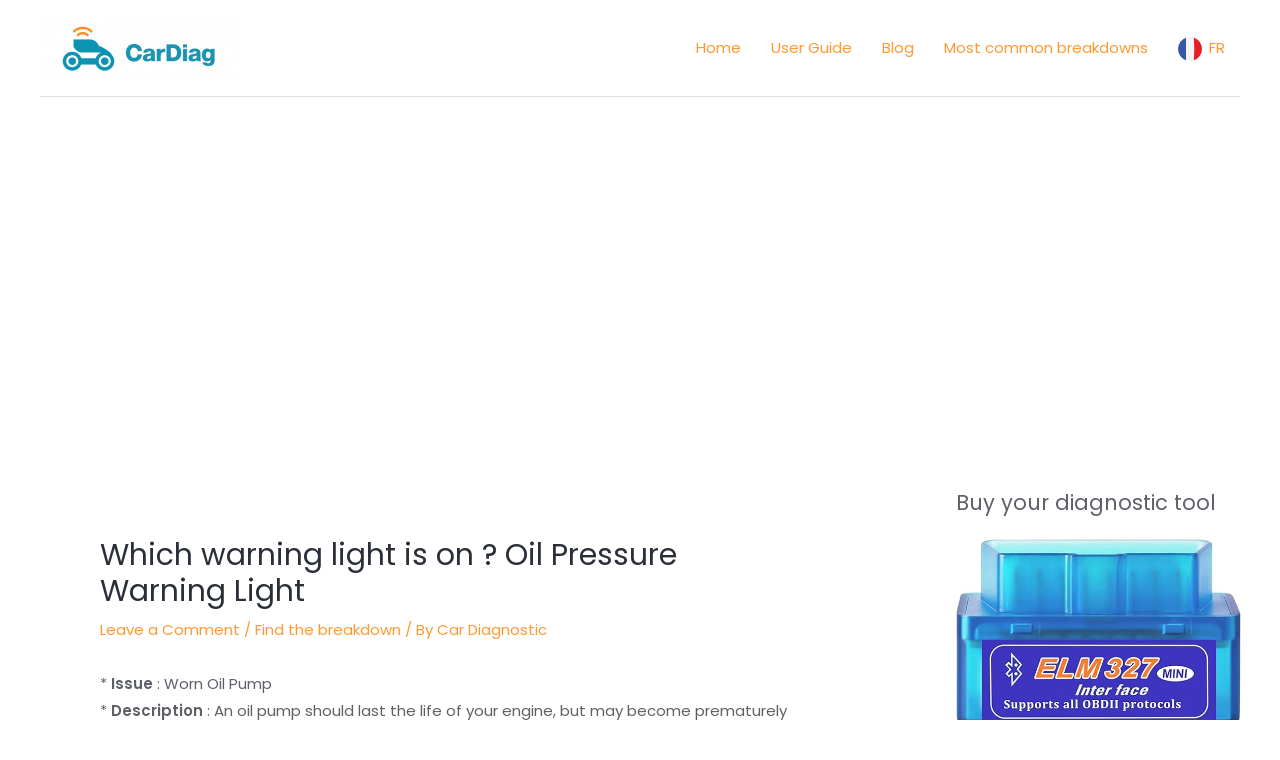

--- FILE ---
content_type: text/html; charset=UTF-8
request_url: https://www.cardiag.me/en/find-breakdown/which-warning-light-is-on-oil-pressure-warning-light/
body_size: 19304
content:
<!DOCTYPE html>
<html dir="ltr" lang="en-GB" prefix="og: https://ogp.me/ns#">
<head>
<meta charset="UTF-8">
<meta name="viewport" content="width=device-width, initial-scale=1">
	 <link rel="profile" href="https://gmpg.org/xfn/11"> 
	 <title>Which warning light is on ? Oil Pressure Warning Light - CarDiag : Your Easy Car Diagnostic</title>
	<style>img:is([sizes="auto" i], [sizes^="auto," i]) { contain-intrinsic-size: 3000px 1500px }</style>
	
		<!-- All in One SEO 4.9.1.1 - aioseo.com -->
	<meta name="description" content="Which warning light is on ? Oil Pressure Warning Light - CarDiag : Your Easy Car Diagnostic - Vérifiez l&#039;état d&#039;une voiture d&#039;occasion avant de l&#039;acheter. Roulez sereinement sans la peur de la panne - obd2" />
	<meta name="robots" content="max-snippet:-1, max-image-preview:large, max-video-preview:-1" />
	<meta name="author" content="Car Diagnostic"/>
	<meta name="google-site-verification" content="_00y0Gp-wnsLszSEY2zt1a56GKN0_ltz0fcSJy-ikXg" />
	<link rel="canonical" href="https://www.cardiag.me/en/find-breakdown/which-warning-light-is-on-oil-pressure-warning-light/" />
	<meta name="generator" content="All in One SEO (AIOSEO) 4.9.1.1" />
		<meta property="og:locale" content="en_GB" />
		<meta property="og:site_name" content="CarDiag : Your Easy Car Diagnostic - Vérifiez l&#039;état d&#039;une voiture d&#039;occasion avant de l&#039;acheter. Roulez sereinement sans la peur de la panne - obd2" />
		<meta property="og:type" content="article" />
		<meta property="og:title" content="Which warning light is on ? Oil Pressure Warning Light - CarDiag : Your Easy Car Diagnostic" />
		<meta property="og:description" content="Which warning light is on ? Oil Pressure Warning Light - CarDiag : Your Easy Car Diagnostic - Vérifiez l&#039;état d&#039;une voiture d&#039;occasion avant de l&#039;acheter. Roulez sereinement sans la peur de la panne - obd2" />
		<meta property="og:url" content="https://www.cardiag.me/en/find-breakdown/which-warning-light-is-on-oil-pressure-warning-light/" />
		<meta property="og:image" content="https://www.cardiag.me/wp-content/uploads/2022/08/cropped-Logo-1.png" />
		<meta property="og:image:secure_url" content="https://www.cardiag.me/wp-content/uploads/2022/08/cropped-Logo-1.png" />
		<meta property="article:published_time" content="2020-03-13T13:36:33+00:00" />
		<meta property="article:modified_time" content="2021-01-29T17:16:30+00:00" />
		<meta property="article:publisher" content="https://www.facebook.com/CarDiagApp" />
		<meta name="twitter:card" content="summary_large_image" />
		<meta name="twitter:site" content="@app_CarDiag" />
		<meta name="twitter:title" content="Which warning light is on ? Oil Pressure Warning Light - CarDiag : Your Easy Car Diagnostic" />
		<meta name="twitter:description" content="Which warning light is on ? Oil Pressure Warning Light - CarDiag : Your Easy Car Diagnostic - Vérifiez l&#039;état d&#039;une voiture d&#039;occasion avant de l&#039;acheter. Roulez sereinement sans la peur de la panne - obd2" />
		<meta name="twitter:creator" content="@app_CarDiag" />
		<meta name="twitter:image" content="https://www.cardiag.me/wp-content/uploads/2022/08/cropped-Logo-1.png" />
		<script type="application/ld+json" class="aioseo-schema">
			{"@context":"https:\/\/schema.org","@graph":[{"@type":"BlogPosting","@id":"https:\/\/www.cardiag.me\/en\/find-breakdown\/which-warning-light-is-on-oil-pressure-warning-light\/#blogposting","name":"Which warning light is on ? Oil Pressure Warning Light - CarDiag : Your Easy Car Diagnostic","headline":"Which warning light is on ? Oil Pressure Warning Light","author":{"@id":"https:\/\/www.cardiag.me\/en\/author\/cardiagnosticapp\/#author"},"publisher":{"@id":"https:\/\/www.cardiag.me\/#organization"},"image":{"@type":"ImageObject","url":"https:\/\/www.cardiag.me\/wp-content\/uploads\/2022\/01\/Logo_cardiag.png","@id":"https:\/\/www.cardiag.me\/#articleImage","width":300,"height":258,"caption":"Logo CarDiag"},"datePublished":"2020-03-13T14:36:33+01:00","dateModified":"2021-01-29T18:16:30+01:00","inLanguage":"en-GB","mainEntityOfPage":{"@id":"https:\/\/www.cardiag.me\/en\/find-breakdown\/which-warning-light-is-on-oil-pressure-warning-light\/#webpage"},"isPartOf":{"@id":"https:\/\/www.cardiag.me\/en\/find-breakdown\/which-warning-light-is-on-oil-pressure-warning-light\/#webpage"},"articleSection":"Find the breakdown, English"},{"@type":"BreadcrumbList","@id":"https:\/\/www.cardiag.me\/en\/find-breakdown\/which-warning-light-is-on-oil-pressure-warning-light\/#breadcrumblist","itemListElement":[{"@type":"ListItem","@id":"https:\/\/www.cardiag.me#listItem","position":1,"name":"Home","item":"https:\/\/www.cardiag.me","nextItem":{"@type":"ListItem","@id":"https:\/\/www.cardiag.me\/en\/category\/find-breakdown\/#listItem","name":"Find the breakdown"}},{"@type":"ListItem","@id":"https:\/\/www.cardiag.me\/en\/category\/find-breakdown\/#listItem","position":2,"name":"Find the breakdown","item":"https:\/\/www.cardiag.me\/en\/category\/find-breakdown\/","nextItem":{"@type":"ListItem","@id":"https:\/\/www.cardiag.me\/en\/find-breakdown\/which-warning-light-is-on-oil-pressure-warning-light\/#listItem","name":"Which warning light is on ? Oil Pressure Warning Light"},"previousItem":{"@type":"ListItem","@id":"https:\/\/www.cardiag.me#listItem","name":"Home"}},{"@type":"ListItem","@id":"https:\/\/www.cardiag.me\/en\/find-breakdown\/which-warning-light-is-on-oil-pressure-warning-light\/#listItem","position":3,"name":"Which warning light is on ? Oil Pressure Warning Light","previousItem":{"@type":"ListItem","@id":"https:\/\/www.cardiag.me\/en\/category\/find-breakdown\/#listItem","name":"Find the breakdown"}}]},{"@type":"Organization","@id":"https:\/\/www.cardiag.me\/#organization","name":"CarDiag : Votre Diagnostic Automobile Facile","description":"V\u00e9rifiez l'\u00e9tat d'une voiture d'occasion avant de l'acheter. Roulez sereinement sans la peur de la panne - obd2","url":"https:\/\/www.cardiag.me\/","logo":{"@type":"ImageObject","url":"https:\/\/www.cardiag.me\/wp-content\/uploads\/2022\/01\/Logo_cardiag.png","@id":"https:\/\/www.cardiag.me\/en\/find-breakdown\/which-warning-light-is-on-oil-pressure-warning-light\/#organizationLogo","width":300,"height":258,"caption":"Logo CarDiag"},"image":{"@id":"https:\/\/www.cardiag.me\/en\/find-breakdown\/which-warning-light-is-on-oil-pressure-warning-light\/#organizationLogo"},"sameAs":["https:\/\/www.facebook.com\/CarDiagApp","https:\/\/twitter.com\/app_CarDiag","https:\/\/www.instagram.com\/cardiagapp","https:\/\/www.youtube.com\/channel\/UCnV1NxFzq4wl-Dj7ySNrsdg\/featured","https:\/\/fr.linkedin.com\/company\/cardiag"]},{"@type":"Person","@id":"https:\/\/www.cardiag.me\/en\/author\/cardiagnosticapp\/#author","url":"https:\/\/www.cardiag.me\/en\/author\/cardiagnosticapp\/","name":"Car Diagnostic","image":{"@type":"ImageObject","@id":"https:\/\/www.cardiag.me\/en\/find-breakdown\/which-warning-light-is-on-oil-pressure-warning-light\/#authorImage","url":"https:\/\/secure.gravatar.com\/avatar\/2269bdc70fe5b66ff84e941ca2bdf30c?s=96&r=g","width":96,"height":96,"caption":"Car Diagnostic"}},{"@type":"WebPage","@id":"https:\/\/www.cardiag.me\/en\/find-breakdown\/which-warning-light-is-on-oil-pressure-warning-light\/#webpage","url":"https:\/\/www.cardiag.me\/en\/find-breakdown\/which-warning-light-is-on-oil-pressure-warning-light\/","name":"Which warning light is on ? Oil Pressure Warning Light - CarDiag : Your Easy Car Diagnostic","description":"Which warning light is on ? Oil Pressure Warning Light - CarDiag : Your Easy Car Diagnostic - V\u00e9rifiez l'\u00e9tat d'une voiture d'occasion avant de l'acheter. Roulez sereinement sans la peur de la panne - obd2","inLanguage":"en-GB","isPartOf":{"@id":"https:\/\/www.cardiag.me\/#website"},"breadcrumb":{"@id":"https:\/\/www.cardiag.me\/en\/find-breakdown\/which-warning-light-is-on-oil-pressure-warning-light\/#breadcrumblist"},"author":{"@id":"https:\/\/www.cardiag.me\/en\/author\/cardiagnosticapp\/#author"},"creator":{"@id":"https:\/\/www.cardiag.me\/en\/author\/cardiagnosticapp\/#author"},"datePublished":"2020-03-13T14:36:33+01:00","dateModified":"2021-01-29T18:16:30+01:00"},{"@type":"WebSite","@id":"https:\/\/www.cardiag.me\/#website","url":"https:\/\/www.cardiag.me\/","name":"CarDiag : Votre Diagnostic Automobile Facile OBD2","description":"V\u00e9rifiez l'\u00e9tat d'une voiture d'occasion avant de l'acheter. Roulez sereinement sans la peur de la panne - obd2","inLanguage":"en-GB","publisher":{"@id":"https:\/\/www.cardiag.me\/#organization"}}]}
		</script>
		<!-- All in One SEO -->

<link rel='dns-prefetch' href='//www.cardiag.me' />
<link rel='dns-prefetch' href='//static.addtoany.com' />
<link rel='dns-prefetch' href='//www.googletagmanager.com' />
<link rel='dns-prefetch' href='//fonts.googleapis.com' />
<link rel='dns-prefetch' href='//pagead2.googlesyndication.com' />
<link rel="alternate" type="application/rss+xml" title="CarDiag : Your Easy Car Diagnostic &raquo; Feed" href="https://www.cardiag.me/en/feed/" />
<link rel="alternate" type="application/rss+xml" title="CarDiag : Your Easy Car Diagnostic &raquo; Comments Feed" href="https://www.cardiag.me/en/comments/feed/" />
<link rel="alternate" type="application/rss+xml" title="CarDiag : Your Easy Car Diagnostic &raquo; Which warning light is on ? Oil Pressure Warning Light Comments Feed" href="https://www.cardiag.me/en/find-breakdown/which-warning-light-is-on-oil-pressure-warning-light/feed/" />
		<!-- This site uses the Google Analytics by MonsterInsights plugin v9.10.1 - Using Analytics tracking - https://www.monsterinsights.com/ -->
							<script src="//www.googletagmanager.com/gtag/js?id=G-CBNCGSZT3F"  data-cfasync="false" data-wpfc-render="false" async></script>
			<script data-cfasync="false" data-wpfc-render="false">
				var mi_version = '9.10.1';
				var mi_track_user = true;
				var mi_no_track_reason = '';
								var MonsterInsightsDefaultLocations = {"page_location":"https:\/\/www.cardiag.me\/en\/find-breakdown\/which-warning-light-is-on-oil-pressure-warning-light\/"};
								if ( typeof MonsterInsightsPrivacyGuardFilter === 'function' ) {
					var MonsterInsightsLocations = (typeof MonsterInsightsExcludeQuery === 'object') ? MonsterInsightsPrivacyGuardFilter( MonsterInsightsExcludeQuery ) : MonsterInsightsPrivacyGuardFilter( MonsterInsightsDefaultLocations );
				} else {
					var MonsterInsightsLocations = (typeof MonsterInsightsExcludeQuery === 'object') ? MonsterInsightsExcludeQuery : MonsterInsightsDefaultLocations;
				}

								var disableStrs = [
										'ga-disable-G-CBNCGSZT3F',
									];

				/* Function to detect opted out users */
				function __gtagTrackerIsOptedOut() {
					for (var index = 0; index < disableStrs.length; index++) {
						if (document.cookie.indexOf(disableStrs[index] + '=true') > -1) {
							return true;
						}
					}

					return false;
				}

				/* Disable tracking if the opt-out cookie exists. */
				if (__gtagTrackerIsOptedOut()) {
					for (var index = 0; index < disableStrs.length; index++) {
						window[disableStrs[index]] = true;
					}
				}

				/* Opt-out function */
				function __gtagTrackerOptout() {
					for (var index = 0; index < disableStrs.length; index++) {
						document.cookie = disableStrs[index] + '=true; expires=Thu, 31 Dec 2099 23:59:59 UTC; path=/';
						window[disableStrs[index]] = true;
					}
				}

				if ('undefined' === typeof gaOptout) {
					function gaOptout() {
						__gtagTrackerOptout();
					}
				}
								window.dataLayer = window.dataLayer || [];

				window.MonsterInsightsDualTracker = {
					helpers: {},
					trackers: {},
				};
				if (mi_track_user) {
					function __gtagDataLayer() {
						dataLayer.push(arguments);
					}

					function __gtagTracker(type, name, parameters) {
						if (!parameters) {
							parameters = {};
						}

						if (parameters.send_to) {
							__gtagDataLayer.apply(null, arguments);
							return;
						}

						if (type === 'event') {
														parameters.send_to = monsterinsights_frontend.v4_id;
							var hookName = name;
							if (typeof parameters['event_category'] !== 'undefined') {
								hookName = parameters['event_category'] + ':' + name;
							}

							if (typeof MonsterInsightsDualTracker.trackers[hookName] !== 'undefined') {
								MonsterInsightsDualTracker.trackers[hookName](parameters);
							} else {
								__gtagDataLayer('event', name, parameters);
							}
							
						} else {
							__gtagDataLayer.apply(null, arguments);
						}
					}

					__gtagTracker('js', new Date());
					__gtagTracker('set', {
						'developer_id.dZGIzZG': true,
											});
					if ( MonsterInsightsLocations.page_location ) {
						__gtagTracker('set', MonsterInsightsLocations);
					}
										__gtagTracker('config', 'G-CBNCGSZT3F', {"forceSSL":"true"} );
										window.gtag = __gtagTracker;										(function () {
						/* https://developers.google.com/analytics/devguides/collection/analyticsjs/ */
						/* ga and __gaTracker compatibility shim. */
						var noopfn = function () {
							return null;
						};
						var newtracker = function () {
							return new Tracker();
						};
						var Tracker = function () {
							return null;
						};
						var p = Tracker.prototype;
						p.get = noopfn;
						p.set = noopfn;
						p.send = function () {
							var args = Array.prototype.slice.call(arguments);
							args.unshift('send');
							__gaTracker.apply(null, args);
						};
						var __gaTracker = function () {
							var len = arguments.length;
							if (len === 0) {
								return;
							}
							var f = arguments[len - 1];
							if (typeof f !== 'object' || f === null || typeof f.hitCallback !== 'function') {
								if ('send' === arguments[0]) {
									var hitConverted, hitObject = false, action;
									if ('event' === arguments[1]) {
										if ('undefined' !== typeof arguments[3]) {
											hitObject = {
												'eventAction': arguments[3],
												'eventCategory': arguments[2],
												'eventLabel': arguments[4],
												'value': arguments[5] ? arguments[5] : 1,
											}
										}
									}
									if ('pageview' === arguments[1]) {
										if ('undefined' !== typeof arguments[2]) {
											hitObject = {
												'eventAction': 'page_view',
												'page_path': arguments[2],
											}
										}
									}
									if (typeof arguments[2] === 'object') {
										hitObject = arguments[2];
									}
									if (typeof arguments[5] === 'object') {
										Object.assign(hitObject, arguments[5]);
									}
									if ('undefined' !== typeof arguments[1].hitType) {
										hitObject = arguments[1];
										if ('pageview' === hitObject.hitType) {
											hitObject.eventAction = 'page_view';
										}
									}
									if (hitObject) {
										action = 'timing' === arguments[1].hitType ? 'timing_complete' : hitObject.eventAction;
										hitConverted = mapArgs(hitObject);
										__gtagTracker('event', action, hitConverted);
									}
								}
								return;
							}

							function mapArgs(args) {
								var arg, hit = {};
								var gaMap = {
									'eventCategory': 'event_category',
									'eventAction': 'event_action',
									'eventLabel': 'event_label',
									'eventValue': 'event_value',
									'nonInteraction': 'non_interaction',
									'timingCategory': 'event_category',
									'timingVar': 'name',
									'timingValue': 'value',
									'timingLabel': 'event_label',
									'page': 'page_path',
									'location': 'page_location',
									'title': 'page_title',
									'referrer' : 'page_referrer',
								};
								for (arg in args) {
																		if (!(!args.hasOwnProperty(arg) || !gaMap.hasOwnProperty(arg))) {
										hit[gaMap[arg]] = args[arg];
									} else {
										hit[arg] = args[arg];
									}
								}
								return hit;
							}

							try {
								f.hitCallback();
							} catch (ex) {
							}
						};
						__gaTracker.create = newtracker;
						__gaTracker.getByName = newtracker;
						__gaTracker.getAll = function () {
							return [];
						};
						__gaTracker.remove = noopfn;
						__gaTracker.loaded = true;
						window['__gaTracker'] = __gaTracker;
					})();
									} else {
										console.log("");
					(function () {
						function __gtagTracker() {
							return null;
						}

						window['__gtagTracker'] = __gtagTracker;
						window['gtag'] = __gtagTracker;
					})();
									}
			</script>
							<!-- / Google Analytics by MonsterInsights -->
		<script>
window._wpemojiSettings = {"baseUrl":"https:\/\/s.w.org\/images\/core\/emoji\/15.0.3\/72x72\/","ext":".png","svgUrl":"https:\/\/s.w.org\/images\/core\/emoji\/15.0.3\/svg\/","svgExt":".svg","source":{"concatemoji":"https:\/\/www.cardiag.me\/wp-includes\/js\/wp-emoji-release.min.js?ver=6.7.4"}};
/*! This file is auto-generated */
!function(i,n){var o,s,e;function c(e){try{var t={supportTests:e,timestamp:(new Date).valueOf()};sessionStorage.setItem(o,JSON.stringify(t))}catch(e){}}function p(e,t,n){e.clearRect(0,0,e.canvas.width,e.canvas.height),e.fillText(t,0,0);var t=new Uint32Array(e.getImageData(0,0,e.canvas.width,e.canvas.height).data),r=(e.clearRect(0,0,e.canvas.width,e.canvas.height),e.fillText(n,0,0),new Uint32Array(e.getImageData(0,0,e.canvas.width,e.canvas.height).data));return t.every(function(e,t){return e===r[t]})}function u(e,t,n){switch(t){case"flag":return n(e,"\ud83c\udff3\ufe0f\u200d\u26a7\ufe0f","\ud83c\udff3\ufe0f\u200b\u26a7\ufe0f")?!1:!n(e,"\ud83c\uddfa\ud83c\uddf3","\ud83c\uddfa\u200b\ud83c\uddf3")&&!n(e,"\ud83c\udff4\udb40\udc67\udb40\udc62\udb40\udc65\udb40\udc6e\udb40\udc67\udb40\udc7f","\ud83c\udff4\u200b\udb40\udc67\u200b\udb40\udc62\u200b\udb40\udc65\u200b\udb40\udc6e\u200b\udb40\udc67\u200b\udb40\udc7f");case"emoji":return!n(e,"\ud83d\udc26\u200d\u2b1b","\ud83d\udc26\u200b\u2b1b")}return!1}function f(e,t,n){var r="undefined"!=typeof WorkerGlobalScope&&self instanceof WorkerGlobalScope?new OffscreenCanvas(300,150):i.createElement("canvas"),a=r.getContext("2d",{willReadFrequently:!0}),o=(a.textBaseline="top",a.font="600 32px Arial",{});return e.forEach(function(e){o[e]=t(a,e,n)}),o}function t(e){var t=i.createElement("script");t.src=e,t.defer=!0,i.head.appendChild(t)}"undefined"!=typeof Promise&&(o="wpEmojiSettingsSupports",s=["flag","emoji"],n.supports={everything:!0,everythingExceptFlag:!0},e=new Promise(function(e){i.addEventListener("DOMContentLoaded",e,{once:!0})}),new Promise(function(t){var n=function(){try{var e=JSON.parse(sessionStorage.getItem(o));if("object"==typeof e&&"number"==typeof e.timestamp&&(new Date).valueOf()<e.timestamp+604800&&"object"==typeof e.supportTests)return e.supportTests}catch(e){}return null}();if(!n){if("undefined"!=typeof Worker&&"undefined"!=typeof OffscreenCanvas&&"undefined"!=typeof URL&&URL.createObjectURL&&"undefined"!=typeof Blob)try{var e="postMessage("+f.toString()+"("+[JSON.stringify(s),u.toString(),p.toString()].join(",")+"));",r=new Blob([e],{type:"text/javascript"}),a=new Worker(URL.createObjectURL(r),{name:"wpTestEmojiSupports"});return void(a.onmessage=function(e){c(n=e.data),a.terminate(),t(n)})}catch(e){}c(n=f(s,u,p))}t(n)}).then(function(e){for(var t in e)n.supports[t]=e[t],n.supports.everything=n.supports.everything&&n.supports[t],"flag"!==t&&(n.supports.everythingExceptFlag=n.supports.everythingExceptFlag&&n.supports[t]);n.supports.everythingExceptFlag=n.supports.everythingExceptFlag&&!n.supports.flag,n.DOMReady=!1,n.readyCallback=function(){n.DOMReady=!0}}).then(function(){return e}).then(function(){var e;n.supports.everything||(n.readyCallback(),(e=n.source||{}).concatemoji?t(e.concatemoji):e.wpemoji&&e.twemoji&&(t(e.twemoji),t(e.wpemoji)))}))}((window,document),window._wpemojiSettings);
</script>
<link rel='stylesheet' id='astra-theme-css-css' href='https://www.cardiag.me/wp-content/themes/astra/assets/css/minified/frontend.min.css?ver=4.8.3' media='all' />
<link rel='stylesheet' id='astra-google-fonts-css' href='https://fonts.googleapis.com/css?family=Poppins%3A400%2C600%2C500&#038;display=fallback&#038;ver=4.8.3' media='all' />
<link rel='stylesheet' id='astra-theme-dynamic-css' href='https://www.cardiag.me/wp-content/uploads/astra/astra-theme-dynamic-css-post-139093.css?ver=1733287587' media='all' />
<link rel='stylesheet' id='dashicons-css' href='https://www.cardiag.me/wp-includes/css/dashicons.min.css?ver=6.7.4' media='all' />
<link rel='stylesheet' id='menu-icon-font-awesome-css' href='https://www.cardiag.me/wp-content/plugins/menu-icons/css/fontawesome/css/all.min.css?ver=5.15.4' media='all' />
<link rel='stylesheet' id='menu-icons-extra-css' href='https://www.cardiag.me/wp-content/plugins/menu-icons/css/extra.min.css?ver=0.13.19' media='all' />
<style id='wp-emoji-styles-inline-css'>

	img.wp-smiley, img.emoji {
		display: inline !important;
		border: none !important;
		box-shadow: none !important;
		height: 1em !important;
		width: 1em !important;
		margin: 0 0.07em !important;
		vertical-align: -0.1em !important;
		background: none !important;
		padding: 0 !important;
	}
</style>
<link rel='stylesheet' id='wp-block-library-css' href='https://www.cardiag.me/wp-includes/css/dist/block-library/style.min.css?ver=6.7.4' media='all' />
<link rel='stylesheet' id='aioseo/css/src/vue/standalone/blocks/table-of-contents/global.scss-css' href='https://www.cardiag.me/wp-content/plugins/all-in-one-seo-pack/dist/Lite/assets/css/table-of-contents/global.e90f6d47.css?ver=4.9.1.1' media='all' />
<style id='global-styles-inline-css'>
:root{--wp--preset--aspect-ratio--square: 1;--wp--preset--aspect-ratio--4-3: 4/3;--wp--preset--aspect-ratio--3-4: 3/4;--wp--preset--aspect-ratio--3-2: 3/2;--wp--preset--aspect-ratio--2-3: 2/3;--wp--preset--aspect-ratio--16-9: 16/9;--wp--preset--aspect-ratio--9-16: 9/16;--wp--preset--color--black: #000000;--wp--preset--color--cyan-bluish-gray: #abb8c3;--wp--preset--color--white: #ffffff;--wp--preset--color--pale-pink: #f78da7;--wp--preset--color--vivid-red: #cf2e2e;--wp--preset--color--luminous-vivid-orange: #ff6900;--wp--preset--color--luminous-vivid-amber: #fcb900;--wp--preset--color--light-green-cyan: #7bdcb5;--wp--preset--color--vivid-green-cyan: #00d084;--wp--preset--color--pale-cyan-blue: #8ed1fc;--wp--preset--color--vivid-cyan-blue: #0693e3;--wp--preset--color--vivid-purple: #9b51e0;--wp--preset--color--ast-global-color-0: var(--ast-global-color-0);--wp--preset--color--ast-global-color-1: var(--ast-global-color-1);--wp--preset--color--ast-global-color-2: var(--ast-global-color-2);--wp--preset--color--ast-global-color-3: var(--ast-global-color-3);--wp--preset--color--ast-global-color-4: var(--ast-global-color-4);--wp--preset--color--ast-global-color-5: var(--ast-global-color-5);--wp--preset--color--ast-global-color-6: var(--ast-global-color-6);--wp--preset--color--ast-global-color-7: var(--ast-global-color-7);--wp--preset--color--ast-global-color-8: var(--ast-global-color-8);--wp--preset--gradient--vivid-cyan-blue-to-vivid-purple: linear-gradient(135deg,rgba(6,147,227,1) 0%,rgb(155,81,224) 100%);--wp--preset--gradient--light-green-cyan-to-vivid-green-cyan: linear-gradient(135deg,rgb(122,220,180) 0%,rgb(0,208,130) 100%);--wp--preset--gradient--luminous-vivid-amber-to-luminous-vivid-orange: linear-gradient(135deg,rgba(252,185,0,1) 0%,rgba(255,105,0,1) 100%);--wp--preset--gradient--luminous-vivid-orange-to-vivid-red: linear-gradient(135deg,rgba(255,105,0,1) 0%,rgb(207,46,46) 100%);--wp--preset--gradient--very-light-gray-to-cyan-bluish-gray: linear-gradient(135deg,rgb(238,238,238) 0%,rgb(169,184,195) 100%);--wp--preset--gradient--cool-to-warm-spectrum: linear-gradient(135deg,rgb(74,234,220) 0%,rgb(151,120,209) 20%,rgb(207,42,186) 40%,rgb(238,44,130) 60%,rgb(251,105,98) 80%,rgb(254,248,76) 100%);--wp--preset--gradient--blush-light-purple: linear-gradient(135deg,rgb(255,206,236) 0%,rgb(152,150,240) 100%);--wp--preset--gradient--blush-bordeaux: linear-gradient(135deg,rgb(254,205,165) 0%,rgb(254,45,45) 50%,rgb(107,0,62) 100%);--wp--preset--gradient--luminous-dusk: linear-gradient(135deg,rgb(255,203,112) 0%,rgb(199,81,192) 50%,rgb(65,88,208) 100%);--wp--preset--gradient--pale-ocean: linear-gradient(135deg,rgb(255,245,203) 0%,rgb(182,227,212) 50%,rgb(51,167,181) 100%);--wp--preset--gradient--electric-grass: linear-gradient(135deg,rgb(202,248,128) 0%,rgb(113,206,126) 100%);--wp--preset--gradient--midnight: linear-gradient(135deg,rgb(2,3,129) 0%,rgb(40,116,252) 100%);--wp--preset--font-size--small: 13px;--wp--preset--font-size--medium: 20px;--wp--preset--font-size--large: 36px;--wp--preset--font-size--x-large: 42px;--wp--preset--spacing--20: 0.44rem;--wp--preset--spacing--30: 0.67rem;--wp--preset--spacing--40: 1rem;--wp--preset--spacing--50: 1.5rem;--wp--preset--spacing--60: 2.25rem;--wp--preset--spacing--70: 3.38rem;--wp--preset--spacing--80: 5.06rem;--wp--preset--shadow--natural: 6px 6px 9px rgba(0, 0, 0, 0.2);--wp--preset--shadow--deep: 12px 12px 50px rgba(0, 0, 0, 0.4);--wp--preset--shadow--sharp: 6px 6px 0px rgba(0, 0, 0, 0.2);--wp--preset--shadow--outlined: 6px 6px 0px -3px rgba(255, 255, 255, 1), 6px 6px rgba(0, 0, 0, 1);--wp--preset--shadow--crisp: 6px 6px 0px rgba(0, 0, 0, 1);}:root { --wp--style--global--content-size: var(--wp--custom--ast-content-width-size);--wp--style--global--wide-size: var(--wp--custom--ast-wide-width-size); }:where(body) { margin: 0; }.wp-site-blocks > .alignleft { float: left; margin-right: 2em; }.wp-site-blocks > .alignright { float: right; margin-left: 2em; }.wp-site-blocks > .aligncenter { justify-content: center; margin-left: auto; margin-right: auto; }:where(.wp-site-blocks) > * { margin-block-start: 24px; margin-block-end: 0; }:where(.wp-site-blocks) > :first-child { margin-block-start: 0; }:where(.wp-site-blocks) > :last-child { margin-block-end: 0; }:root { --wp--style--block-gap: 24px; }:root :where(.is-layout-flow) > :first-child{margin-block-start: 0;}:root :where(.is-layout-flow) > :last-child{margin-block-end: 0;}:root :where(.is-layout-flow) > *{margin-block-start: 24px;margin-block-end: 0;}:root :where(.is-layout-constrained) > :first-child{margin-block-start: 0;}:root :where(.is-layout-constrained) > :last-child{margin-block-end: 0;}:root :where(.is-layout-constrained) > *{margin-block-start: 24px;margin-block-end: 0;}:root :where(.is-layout-flex){gap: 24px;}:root :where(.is-layout-grid){gap: 24px;}.is-layout-flow > .alignleft{float: left;margin-inline-start: 0;margin-inline-end: 2em;}.is-layout-flow > .alignright{float: right;margin-inline-start: 2em;margin-inline-end: 0;}.is-layout-flow > .aligncenter{margin-left: auto !important;margin-right: auto !important;}.is-layout-constrained > .alignleft{float: left;margin-inline-start: 0;margin-inline-end: 2em;}.is-layout-constrained > .alignright{float: right;margin-inline-start: 2em;margin-inline-end: 0;}.is-layout-constrained > .aligncenter{margin-left: auto !important;margin-right: auto !important;}.is-layout-constrained > :where(:not(.alignleft):not(.alignright):not(.alignfull)){max-width: var(--wp--style--global--content-size);margin-left: auto !important;margin-right: auto !important;}.is-layout-constrained > .alignwide{max-width: var(--wp--style--global--wide-size);}body .is-layout-flex{display: flex;}.is-layout-flex{flex-wrap: wrap;align-items: center;}.is-layout-flex > :is(*, div){margin: 0;}body .is-layout-grid{display: grid;}.is-layout-grid > :is(*, div){margin: 0;}body{padding-top: 0px;padding-right: 0px;padding-bottom: 0px;padding-left: 0px;}a:where(:not(.wp-element-button)){text-decoration: none;}:root :where(.wp-element-button, .wp-block-button__link){background-color: #32373c;border-width: 0;color: #fff;font-family: inherit;font-size: inherit;line-height: inherit;padding: calc(0.667em + 2px) calc(1.333em + 2px);text-decoration: none;}.has-black-color{color: var(--wp--preset--color--black) !important;}.has-cyan-bluish-gray-color{color: var(--wp--preset--color--cyan-bluish-gray) !important;}.has-white-color{color: var(--wp--preset--color--white) !important;}.has-pale-pink-color{color: var(--wp--preset--color--pale-pink) !important;}.has-vivid-red-color{color: var(--wp--preset--color--vivid-red) !important;}.has-luminous-vivid-orange-color{color: var(--wp--preset--color--luminous-vivid-orange) !important;}.has-luminous-vivid-amber-color{color: var(--wp--preset--color--luminous-vivid-amber) !important;}.has-light-green-cyan-color{color: var(--wp--preset--color--light-green-cyan) !important;}.has-vivid-green-cyan-color{color: var(--wp--preset--color--vivid-green-cyan) !important;}.has-pale-cyan-blue-color{color: var(--wp--preset--color--pale-cyan-blue) !important;}.has-vivid-cyan-blue-color{color: var(--wp--preset--color--vivid-cyan-blue) !important;}.has-vivid-purple-color{color: var(--wp--preset--color--vivid-purple) !important;}.has-ast-global-color-0-color{color: var(--wp--preset--color--ast-global-color-0) !important;}.has-ast-global-color-1-color{color: var(--wp--preset--color--ast-global-color-1) !important;}.has-ast-global-color-2-color{color: var(--wp--preset--color--ast-global-color-2) !important;}.has-ast-global-color-3-color{color: var(--wp--preset--color--ast-global-color-3) !important;}.has-ast-global-color-4-color{color: var(--wp--preset--color--ast-global-color-4) !important;}.has-ast-global-color-5-color{color: var(--wp--preset--color--ast-global-color-5) !important;}.has-ast-global-color-6-color{color: var(--wp--preset--color--ast-global-color-6) !important;}.has-ast-global-color-7-color{color: var(--wp--preset--color--ast-global-color-7) !important;}.has-ast-global-color-8-color{color: var(--wp--preset--color--ast-global-color-8) !important;}.has-black-background-color{background-color: var(--wp--preset--color--black) !important;}.has-cyan-bluish-gray-background-color{background-color: var(--wp--preset--color--cyan-bluish-gray) !important;}.has-white-background-color{background-color: var(--wp--preset--color--white) !important;}.has-pale-pink-background-color{background-color: var(--wp--preset--color--pale-pink) !important;}.has-vivid-red-background-color{background-color: var(--wp--preset--color--vivid-red) !important;}.has-luminous-vivid-orange-background-color{background-color: var(--wp--preset--color--luminous-vivid-orange) !important;}.has-luminous-vivid-amber-background-color{background-color: var(--wp--preset--color--luminous-vivid-amber) !important;}.has-light-green-cyan-background-color{background-color: var(--wp--preset--color--light-green-cyan) !important;}.has-vivid-green-cyan-background-color{background-color: var(--wp--preset--color--vivid-green-cyan) !important;}.has-pale-cyan-blue-background-color{background-color: var(--wp--preset--color--pale-cyan-blue) !important;}.has-vivid-cyan-blue-background-color{background-color: var(--wp--preset--color--vivid-cyan-blue) !important;}.has-vivid-purple-background-color{background-color: var(--wp--preset--color--vivid-purple) !important;}.has-ast-global-color-0-background-color{background-color: var(--wp--preset--color--ast-global-color-0) !important;}.has-ast-global-color-1-background-color{background-color: var(--wp--preset--color--ast-global-color-1) !important;}.has-ast-global-color-2-background-color{background-color: var(--wp--preset--color--ast-global-color-2) !important;}.has-ast-global-color-3-background-color{background-color: var(--wp--preset--color--ast-global-color-3) !important;}.has-ast-global-color-4-background-color{background-color: var(--wp--preset--color--ast-global-color-4) !important;}.has-ast-global-color-5-background-color{background-color: var(--wp--preset--color--ast-global-color-5) !important;}.has-ast-global-color-6-background-color{background-color: var(--wp--preset--color--ast-global-color-6) !important;}.has-ast-global-color-7-background-color{background-color: var(--wp--preset--color--ast-global-color-7) !important;}.has-ast-global-color-8-background-color{background-color: var(--wp--preset--color--ast-global-color-8) !important;}.has-black-border-color{border-color: var(--wp--preset--color--black) !important;}.has-cyan-bluish-gray-border-color{border-color: var(--wp--preset--color--cyan-bluish-gray) !important;}.has-white-border-color{border-color: var(--wp--preset--color--white) !important;}.has-pale-pink-border-color{border-color: var(--wp--preset--color--pale-pink) !important;}.has-vivid-red-border-color{border-color: var(--wp--preset--color--vivid-red) !important;}.has-luminous-vivid-orange-border-color{border-color: var(--wp--preset--color--luminous-vivid-orange) !important;}.has-luminous-vivid-amber-border-color{border-color: var(--wp--preset--color--luminous-vivid-amber) !important;}.has-light-green-cyan-border-color{border-color: var(--wp--preset--color--light-green-cyan) !important;}.has-vivid-green-cyan-border-color{border-color: var(--wp--preset--color--vivid-green-cyan) !important;}.has-pale-cyan-blue-border-color{border-color: var(--wp--preset--color--pale-cyan-blue) !important;}.has-vivid-cyan-blue-border-color{border-color: var(--wp--preset--color--vivid-cyan-blue) !important;}.has-vivid-purple-border-color{border-color: var(--wp--preset--color--vivid-purple) !important;}.has-ast-global-color-0-border-color{border-color: var(--wp--preset--color--ast-global-color-0) !important;}.has-ast-global-color-1-border-color{border-color: var(--wp--preset--color--ast-global-color-1) !important;}.has-ast-global-color-2-border-color{border-color: var(--wp--preset--color--ast-global-color-2) !important;}.has-ast-global-color-3-border-color{border-color: var(--wp--preset--color--ast-global-color-3) !important;}.has-ast-global-color-4-border-color{border-color: var(--wp--preset--color--ast-global-color-4) !important;}.has-ast-global-color-5-border-color{border-color: var(--wp--preset--color--ast-global-color-5) !important;}.has-ast-global-color-6-border-color{border-color: var(--wp--preset--color--ast-global-color-6) !important;}.has-ast-global-color-7-border-color{border-color: var(--wp--preset--color--ast-global-color-7) !important;}.has-ast-global-color-8-border-color{border-color: var(--wp--preset--color--ast-global-color-8) !important;}.has-vivid-cyan-blue-to-vivid-purple-gradient-background{background: var(--wp--preset--gradient--vivid-cyan-blue-to-vivid-purple) !important;}.has-light-green-cyan-to-vivid-green-cyan-gradient-background{background: var(--wp--preset--gradient--light-green-cyan-to-vivid-green-cyan) !important;}.has-luminous-vivid-amber-to-luminous-vivid-orange-gradient-background{background: var(--wp--preset--gradient--luminous-vivid-amber-to-luminous-vivid-orange) !important;}.has-luminous-vivid-orange-to-vivid-red-gradient-background{background: var(--wp--preset--gradient--luminous-vivid-orange-to-vivid-red) !important;}.has-very-light-gray-to-cyan-bluish-gray-gradient-background{background: var(--wp--preset--gradient--very-light-gray-to-cyan-bluish-gray) !important;}.has-cool-to-warm-spectrum-gradient-background{background: var(--wp--preset--gradient--cool-to-warm-spectrum) !important;}.has-blush-light-purple-gradient-background{background: var(--wp--preset--gradient--blush-light-purple) !important;}.has-blush-bordeaux-gradient-background{background: var(--wp--preset--gradient--blush-bordeaux) !important;}.has-luminous-dusk-gradient-background{background: var(--wp--preset--gradient--luminous-dusk) !important;}.has-pale-ocean-gradient-background{background: var(--wp--preset--gradient--pale-ocean) !important;}.has-electric-grass-gradient-background{background: var(--wp--preset--gradient--electric-grass) !important;}.has-midnight-gradient-background{background: var(--wp--preset--gradient--midnight) !important;}.has-small-font-size{font-size: var(--wp--preset--font-size--small) !important;}.has-medium-font-size{font-size: var(--wp--preset--font-size--medium) !important;}.has-large-font-size{font-size: var(--wp--preset--font-size--large) !important;}.has-x-large-font-size{font-size: var(--wp--preset--font-size--x-large) !important;}
:root :where(.wp-block-pullquote){font-size: 1.5em;line-height: 1.6;}
</style>
<link rel='stylesheet' id='wpsl-styles-css' href='https://www.cardiag.me/wp-content/plugins/wp-store-locator/css/styles.min.css?ver=2.2.261' media='all' />
<link rel='stylesheet' id='eae-css-css' href='https://www.cardiag.me/wp-content/plugins/addon-elements-for-elementor-page-builder/assets/css/eae.min.css?ver=1.14.4' media='all' />
<link rel='stylesheet' id='eae-peel-css-css' href='https://www.cardiag.me/wp-content/plugins/addon-elements-for-elementor-page-builder/assets/lib/peel/peel.css?ver=1.14.4' media='all' />
<link rel='stylesheet' id='font-awesome-4-shim-css' href='https://www.cardiag.me/wp-content/plugins/elementor/assets/lib/font-awesome/css/v4-shims.min.css?ver=1.0' media='all' />
<link rel='stylesheet' id='font-awesome-5-all-css' href='https://www.cardiag.me/wp-content/plugins/elementor/assets/lib/font-awesome/css/all.min.css?ver=1.0' media='all' />
<link rel='stylesheet' id='vegas-css-css' href='https://www.cardiag.me/wp-content/plugins/addon-elements-for-elementor-page-builder/assets/lib/vegas/vegas.min.css?ver=2.4.0' media='all' />
<link rel='stylesheet' id='astra-addon-css-css' href='https://www.cardiag.me/wp-content/uploads/astra-addon/astra-addon-664b915842f529-45891306.css?ver=3.9.4' media='all' />
<link rel='stylesheet' id='astra-addon-dynamic-css' href='https://www.cardiag.me/wp-content/uploads/astra-addon/astra-addon-dynamic-css-post-139093.css?ver=1733287587' media='all' />
<link rel='stylesheet' id='cardiag-theme-theme-css-css' href='https://www.cardiag.me/wp-content/themes/cardiag-theme/style.css?ver=1.0.0' media='all' />
<link rel='stylesheet' id='addtoany-css' href='https://www.cardiag.me/wp-content/plugins/add-to-any/addtoany.min.css?ver=1.16' media='all' />
<!--[if IE]>
<script src="https://www.cardiag.me/wp-content/themes/astra/assets/js/minified/flexibility.min.js?ver=4.8.3" id="astra-flexibility-js"></script>
<script id="astra-flexibility-js-after">
flexibility(document.documentElement);
</script>
<![endif]-->
<script src="https://www.cardiag.me/wp-content/plugins/google-analytics-for-wordpress/assets/js/frontend-gtag.min.js?ver=9.10.1" id="monsterinsights-frontend-script-js" async data-wp-strategy="async"></script>
<script data-cfasync="false" data-wpfc-render="false" id='monsterinsights-frontend-script-js-extra'>var monsterinsights_frontend = {"js_events_tracking":"true","download_extensions":"doc,pdf,ppt,zip,xls,docx,pptx,xlsx","inbound_paths":"[]","home_url":"https:\/\/www.cardiag.me","hash_tracking":"false","v4_id":"G-CBNCGSZT3F"};</script>
<script id="addtoany-core-js-before">
window.a2a_config=window.a2a_config||{};a2a_config.callbacks=[];a2a_config.overlays=[];a2a_config.templates={};a2a_localize = {
	Share: "Share",
	Save: "Save",
	Subscribe: "Subscribe",
	Email: "Email",
	Bookmark: "Bookmark",
	ShowAll: "Show All",
	ShowLess: "Show less",
	FindServices: "Find service(s)",
	FindAnyServiceToAddTo: "Instantly find any service to add to",
	PoweredBy: "Powered by",
	ShareViaEmail: "Share via email",
	SubscribeViaEmail: "Subscribe via email",
	BookmarkInYourBrowser: "Bookmark in your browser",
	BookmarkInstructions: "Press Ctrl+D or \u2318+D to bookmark this page",
	AddToYourFavorites: "Add to your favourites",
	SendFromWebOrProgram: "Send from any email address or email program",
	EmailProgram: "Email program",
	More: "More&#8230;",
	ThanksForSharing: "Thanks for sharing!",
	ThanksForFollowing: "Thanks for following!"
};
</script>
<script defer src="https://static.addtoany.com/menu/page.js" id="addtoany-core-js"></script>
<script src="https://www.cardiag.me/wp-includes/js/jquery/jquery.min.js?ver=3.7.1" id="jquery-core-js"></script>
<script src="https://www.cardiag.me/wp-includes/js/jquery/jquery-migrate.min.js?ver=3.4.1" id="jquery-migrate-js"></script>
<script defer src="https://www.cardiag.me/wp-content/plugins/add-to-any/addtoany.min.js?ver=1.1" id="addtoany-jquery-js"></script>
<script src="https://www.cardiag.me/wp-content/plugins/addon-elements-for-elementor-page-builder/assets/js/iconHelper.js?ver=1.0" id="eae-iconHelper-js"></script>

<!-- Google tag (gtag.js) snippet added by Site Kit -->
<!-- Google Analytics snippet added by Site Kit -->
<script src="https://www.googletagmanager.com/gtag/js?id=G-CBNCGSZT3F" id="google_gtagjs-js" async></script>
<script id="google_gtagjs-js-after">
window.dataLayer = window.dataLayer || [];function gtag(){dataLayer.push(arguments);}
gtag("set","linker",{"domains":["www.cardiag.me"]});
gtag("js", new Date());
gtag("set", "developer_id.dZTNiMT", true);
gtag("config", "G-CBNCGSZT3F");
</script>
<link rel="https://api.w.org/" href="https://www.cardiag.me/wp-json/" /><link rel="alternate" title="JSON" type="application/json" href="https://www.cardiag.me/wp-json/wp/v2/posts/139093" /><link rel="EditURI" type="application/rsd+xml" title="RSD" href="https://www.cardiag.me/xmlrpc.php?rsd" />
<meta name="generator" content="WordPress 6.7.4" />
<link rel='shortlink' href='https://www.cardiag.me/?p=139093' />
<link rel="alternate" title="oEmbed (JSON)" type="application/json+oembed" href="https://www.cardiag.me/wp-json/oembed/1.0/embed?url=https%3A%2F%2Fwww.cardiag.me%2Fen%2Ffind-breakdown%2Fwhich-warning-light-is-on-oil-pressure-warning-light%2F&#038;lang=en" />
<link rel="alternate" title="oEmbed (XML)" type="text/xml+oembed" href="https://www.cardiag.me/wp-json/oembed/1.0/embed?url=https%3A%2F%2Fwww.cardiag.me%2Fen%2Ffind-breakdown%2Fwhich-warning-light-is-on-oil-pressure-warning-light%2F&#038;format=xml&#038;lang=en" />
<meta name="generator" content="Redux 4.5.9" /><meta name="generator" content="Site Kit by Google 1.167.0" /><link rel="pingback" href="https://www.cardiag.me/xmlrpc.php">

<!-- Google AdSense meta tags added by Site Kit -->
<meta name="google-adsense-platform-account" content="ca-host-pub-2644536267352236">
<meta name="google-adsense-platform-domain" content="sitekit.withgoogle.com">
<!-- End Google AdSense meta tags added by Site Kit -->
<meta name="generator" content="Elementor 3.33.4; settings: css_print_method-external, google_font-enabled, font_display-auto">
			<style>
				.e-con.e-parent:nth-of-type(n+4):not(.e-lazyloaded):not(.e-no-lazyload),
				.e-con.e-parent:nth-of-type(n+4):not(.e-lazyloaded):not(.e-no-lazyload) * {
					background-image: none !important;
				}
				@media screen and (max-height: 1024px) {
					.e-con.e-parent:nth-of-type(n+3):not(.e-lazyloaded):not(.e-no-lazyload),
					.e-con.e-parent:nth-of-type(n+3):not(.e-lazyloaded):not(.e-no-lazyload) * {
						background-image: none !important;
					}
				}
				@media screen and (max-height: 640px) {
					.e-con.e-parent:nth-of-type(n+2):not(.e-lazyloaded):not(.e-no-lazyload),
					.e-con.e-parent:nth-of-type(n+2):not(.e-lazyloaded):not(.e-no-lazyload) * {
						background-image: none !important;
					}
				}
			</style>
			
<!-- Google AdSense snippet added by Site Kit -->
<script async src="https://pagead2.googlesyndication.com/pagead/js/adsbygoogle.js?client=ca-pub-6055977271336933&amp;host=ca-host-pub-2644536267352236" crossorigin="anonymous"></script>

<!-- End Google AdSense snippet added by Site Kit -->
<link rel="icon" href="https://www.cardiag.me/wp-content/uploads/2021/06/Favicon.ico" sizes="32x32" />
<link rel="icon" href="https://www.cardiag.me/wp-content/uploads/2021/06/Favicon.ico" sizes="192x192" />
<link rel="apple-touch-icon" href="https://www.cardiag.me/wp-content/uploads/2021/06/Favicon.ico" />
<meta name="msapplication-TileImage" content="https://www.cardiag.me/wp-content/uploads/2021/06/Favicon.ico" />
	
	<!-- Google Tag Manager -->
	<script>(function(w,d,s,l,i){w[l]=w[l]||[];w[l].push({'gtm.start':
	new Date().getTime(),event:'gtm.js'});var f=d.getElementsByTagName(s)[0],
	j=d.createElement(s),dl=l!='dataLayer'?'&l='+l:'';j.async=true;j.src=
	'https://www.googletagmanager.com/gtm.js?id='+i+dl;f.parentNode.insertBefore(j,f);
	})(window,document,'script','dataLayer','GTM-N5RRGWL');</script>
	<!-- End Google Tag Manager -->

	<!-- Global site tag (gtag.js) - Google Analytics -->
	<script async src="https://www.googletagmanager.com/gtag/js?id=UA-120240406-4"></script>
	<script>
		window.dataLayer = window.dataLayer || [];
		function gtag(){dataLayer.push(arguments);}
		gtag('js', new Date());

		gtag('config', 'UA-120240406-4');
	</script>
</head>

<body itemtype='https://schema.org/Blog' itemscope='itemscope' class="post-template-default single single-post postid-139093 single-format-standard wp-custom-logo ast-desktop ast-separate-container ast-two-container ast-right-sidebar astra-4.8.3 group-blog ast-blog-single-style-1 ast-single-post ast-replace-site-logo-transparent ast-inherit-site-logo-transparent ast-hfb-header ast-fluid-width-layout ast-sticky-header-shrink ast-inherit-site-logo-sticky ast-normal-title-enabled elementor-default elementor-kit-137775 astra-addon-3.9.4">

<!-- Google Tag Manager (noscript) -->
<noscript><iframe src="https://www.googletagmanager.com/ns.html?id=GTM-N5RRGWL" height="0" width="0" style="display:none;visibility:hidden"></iframe></noscript>
<!-- End Google Tag Manager (noscript) -->
	

<a
	class="skip-link screen-reader-text"
	href="#content"
	title="Skip to content">
		Skip to content</a>

<div
class="hfeed site" id="page">
			<header
		class="site-header ast-primary-submenu-animation-fade header-main-layout-1 ast-primary-menu-enabled ast-logo-title-inline ast-builder-menu-toggle-icon ast-mobile-header-inline" id="masthead" itemtype="https://schema.org/WPHeader" itemscope="itemscope" itemid="#masthead"		>
			<div id="ast-desktop-header" data-toggle-type="dropdown">
		<div class="ast-main-header-wrap main-header-bar-wrap ">
		<div class="ast-primary-header-bar ast-primary-header main-header-bar site-header-focus-item" data-section="section-primary-header-builder">
						<div class="site-primary-header-wrap ast-builder-grid-row-container site-header-focus-item ast-container" data-section="section-primary-header-builder">
				<div class="ast-builder-grid-row ast-builder-grid-row-has-sides ast-builder-grid-row-no-center">
											<div class="site-header-primary-section-left site-header-section ast-flex site-header-section-left">
									<div class="ast-builder-layout-element ast-flex site-header-focus-item" data-section="title_tagline">
							<div
				class="site-branding ast-site-identity" itemtype="https://schema.org/Organization" itemscope="itemscope"				>
					<span class="site-logo-img"><a href="https://www.cardiag.me/en/home-cardiag/" class="custom-logo-link" rel="home"><img width="200" height="66" src="https://www.cardiag.me/wp-content/uploads/2022/08/cropped-Logo-1-200x66.png" class="custom-logo" alt="CarDiag : Your Easy Car Diagnostic" decoding="async" srcset="https://www.cardiag.me/wp-content/uploads/2022/08/cropped-Logo-1-200x66.png 200w, https://www.cardiag.me/wp-content/uploads/2022/08/cropped-Logo-1-300x100.png 300w, https://www.cardiag.me/wp-content/uploads/2022/08/cropped-Logo-1.png 746w" sizes="(max-width: 200px) 100vw, 200px" /></a></span>				</div>
			<!-- .site-branding -->
					</div>
								</div>
																									<div class="site-header-primary-section-right site-header-section ast-flex ast-grid-right-section">
										<div class="ast-builder-menu-1 ast-builder-menu ast-flex ast-builder-menu-1-focus-item ast-builder-layout-element site-header-focus-item" data-section="section-hb-menu-1">
			<div class="ast-main-header-bar-alignment"><div class="main-header-bar-navigation"><nav class="site-navigation ast-flex-grow-1 navigation-accessibility site-header-focus-item" id="primary-site-navigation-desktop" aria-label="Site Navigation: Main-en" itemtype="https://schema.org/SiteNavigationElement" itemscope="itemscope"><div class="main-navigation ast-inline-flex"><ul id="ast-hf-menu-1" class="main-header-menu ast-menu-shadow ast-nav-menu ast-flex  submenu-with-border astra-menu-animation-fade  stack-on-mobile ast-mega-menu-enabled"><li id="menu-item-146535" class="menu-item menu-item-type-custom menu-item-object-custom menu-item-home menu-item-146535"><a href="https://www.cardiag.me/en/home-cardiag/" class="menu-link"><span class="ast-icon icon-arrow"></span><span class="menu-text">Home</span><span class="sub-arrow"></span></a></li><li id="menu-item-148355" class="menu-item menu-item-type-post_type menu-item-object-page menu-item-148355"><a href="https://www.cardiag.me/en/user-guide/" class="menu-link"><span class="ast-icon icon-arrow"></span><span class="menu-text">User Guide</span><span class="sub-arrow"></span></a></li><li id="menu-item-147361" class="menu-item menu-item-type-post_type menu-item-object-page current_page_parent menu-item-147361"><a href="https://www.cardiag.me/en/blog-2/" class="menu-link"><span class="ast-icon icon-arrow"></span><span class="menu-text">Blog</span><span class="sub-arrow"></span></a></li><li id="menu-item-147107" class="menu-item menu-item-type-post_type menu-item-object-page menu-item-147107"><a href="https://www.cardiag.me/en/what-are-the-most-common-breakdowns-on-a-car/" class="menu-link"><span class="ast-icon icon-arrow"></span><span class="menu-text">Most common breakdowns</span><span class="sub-arrow"></span></a></li><li id="menu-item-141157" class="menu-item menu-item-type-custom menu-item-object-custom menu-item-141157"><a href="https://www.cardiag.me/" class="menu-link"><span class="ast-icon icon-arrow"></span><span class="menu-text"><img width="24" height="24" src="https://www.cardiag.me/wp-content/uploads/2021/10/france-1.png" class="_mi _before _image" alt="Fr" aria-hidden="true" decoding="async" /><span>FR</span></span><span class="sub-arrow"></span></a></li></ul></div></nav></div></div>		</div>
									</div>
												</div>
					</div>
								</div>
			</div>
	</div> <!-- Main Header Bar Wrap -->
<div id="ast-mobile-header" class="ast-mobile-header-wrap " data-type="dropdown">
		<div class="ast-main-header-wrap main-header-bar-wrap" >
		<div class="ast-primary-header-bar ast-primary-header main-header-bar site-primary-header-wrap site-header-focus-item ast-builder-grid-row-layout-default ast-builder-grid-row-tablet-layout-default ast-builder-grid-row-mobile-layout-default" data-section="section-primary-header-builder">
									<div class="ast-builder-grid-row ast-builder-grid-row-has-sides ast-builder-grid-row-no-center">
													<div class="site-header-primary-section-left site-header-section ast-flex site-header-section-left">
										<div class="ast-builder-layout-element ast-flex site-header-focus-item" data-section="title_tagline">
							<div
				class="site-branding ast-site-identity" itemtype="https://schema.org/Organization" itemscope="itemscope"				>
					<span class="site-logo-img"><a href="https://www.cardiag.me/en/home-cardiag/" class="custom-logo-link" rel="home"><img width="200" height="66" src="https://www.cardiag.me/wp-content/uploads/2022/08/cropped-Logo-1-200x66.png" class="custom-logo" alt="CarDiag : Your Easy Car Diagnostic" decoding="async" srcset="https://www.cardiag.me/wp-content/uploads/2022/08/cropped-Logo-1-200x66.png 200w, https://www.cardiag.me/wp-content/uploads/2022/08/cropped-Logo-1-300x100.png 300w, https://www.cardiag.me/wp-content/uploads/2022/08/cropped-Logo-1.png 746w" sizes="(max-width: 200px) 100vw, 200px" /></a></span>				</div>
			<!-- .site-branding -->
					</div>
									</div>
																									<div class="site-header-primary-section-right site-header-section ast-flex ast-grid-right-section">
										<div class="ast-builder-layout-element ast-flex site-header-focus-item" data-section="section-header-mobile-trigger">
						<div class="ast-button-wrap">
				<button type="button" class="menu-toggle main-header-menu-toggle ast-mobile-menu-trigger-outline"   aria-expanded="false">
					<span class="screen-reader-text">Main Menu</span>
					<span class="mobile-menu-toggle-icon">
						<span aria-hidden="true" class="ahfb-svg-iconset ast-inline-flex svg-baseline"><svg class='ast-mobile-svg ast-menu-svg' fill='currentColor' version='1.1' xmlns='http://www.w3.org/2000/svg' width='24' height='24' viewBox='0 0 24 24'><path d='M3 13h18c0.552 0 1-0.448 1-1s-0.448-1-1-1h-18c-0.552 0-1 0.448-1 1s0.448 1 1 1zM3 7h18c0.552 0 1-0.448 1-1s-0.448-1-1-1h-18c-0.552 0-1 0.448-1 1s0.448 1 1 1zM3 19h18c0.552 0 1-0.448 1-1s-0.448-1-1-1h-18c-0.552 0-1 0.448-1 1s0.448 1 1 1z'></path></svg></span><span aria-hidden="true" class="ahfb-svg-iconset ast-inline-flex svg-baseline"><svg class='ast-mobile-svg ast-close-svg' fill='currentColor' version='1.1' xmlns='http://www.w3.org/2000/svg' width='24' height='24' viewBox='0 0 24 24'><path d='M5.293 6.707l5.293 5.293-5.293 5.293c-0.391 0.391-0.391 1.024 0 1.414s1.024 0.391 1.414 0l5.293-5.293 5.293 5.293c0.391 0.391 1.024 0.391 1.414 0s0.391-1.024 0-1.414l-5.293-5.293 5.293-5.293c0.391-0.391 0.391-1.024 0-1.414s-1.024-0.391-1.414 0l-5.293 5.293-5.293-5.293c-0.391-0.391-1.024-0.391-1.414 0s-0.391 1.024 0 1.414z'></path></svg></span>					</span>
									</button>
			</div>
					</div>
									</div>
											</div>
						</div>
	</div>
				<div class="ast-mobile-header-content content-align-flex-start ">
						<div class="ast-builder-menu-1 ast-builder-menu ast-flex ast-builder-menu-1-focus-item ast-builder-layout-element site-header-focus-item" data-section="section-hb-menu-1">
			<div class="ast-main-header-bar-alignment"><div class="main-header-bar-navigation"><nav class="site-navigation ast-flex-grow-1 navigation-accessibility site-header-focus-item" id="primary-site-navigation-mobile" aria-label="Site Navigation: Main-en" itemtype="https://schema.org/SiteNavigationElement" itemscope="itemscope"><div class="main-navigation ast-inline-flex"><ul id="ast-hf-menu-1" class="main-header-menu ast-menu-shadow ast-nav-menu ast-flex  submenu-with-border astra-menu-animation-fade  stack-on-mobile ast-mega-menu-enabled"><li class="menu-item menu-item-type-custom menu-item-object-custom menu-item-home menu-item-146535"><a href="https://www.cardiag.me/en/home-cardiag/" class="menu-link"><span class="ast-icon icon-arrow"></span><span class="menu-text">Home</span><span class="sub-arrow"></span></a></li><li class="menu-item menu-item-type-post_type menu-item-object-page menu-item-148355"><a href="https://www.cardiag.me/en/user-guide/" class="menu-link"><span class="ast-icon icon-arrow"></span><span class="menu-text">User Guide</span><span class="sub-arrow"></span></a></li><li class="menu-item menu-item-type-post_type menu-item-object-page current_page_parent menu-item-147361"><a href="https://www.cardiag.me/en/blog-2/" class="menu-link"><span class="ast-icon icon-arrow"></span><span class="menu-text">Blog</span><span class="sub-arrow"></span></a></li><li class="menu-item menu-item-type-post_type menu-item-object-page menu-item-147107"><a href="https://www.cardiag.me/en/what-are-the-most-common-breakdowns-on-a-car/" class="menu-link"><span class="ast-icon icon-arrow"></span><span class="menu-text">Most common breakdowns</span><span class="sub-arrow"></span></a></li><li class="menu-item menu-item-type-custom menu-item-object-custom menu-item-141157"><a href="https://www.cardiag.me/" class="menu-link"><span class="ast-icon icon-arrow"></span><span class="menu-text"><img width="24" height="24" src="https://www.cardiag.me/wp-content/uploads/2021/10/france-1.png" class="_mi _before _image" alt="Fr" aria-hidden="true" decoding="async" /><span>FR</span></span><span class="sub-arrow"></span></a></li></ul></div></nav></div></div>		</div>
					</div>
			</div>
		</header><!-- #masthead -->
			<div id="content" class="site-content">
		<div class="ast-container">
		

	<div id="primary" class="content-area primary">

		
					<main id="main" class="site-main">
				

<article
class="post-139093 post type-post status-publish format-standard hentry category-find-breakdown ast-article-single" id="post-139093" itemtype="https://schema.org/CreativeWork" itemscope="itemscope">

	
	
<div class="ast-post-format- ast-no-thumb single-layout-1 ast-no-date-box">

	
	
		<header class="entry-header ast-no-thumbnail">

			
			<h1 class="entry-title" itemprop="headline">Which warning light is on ? Oil Pressure Warning Light</h1><div class="entry-meta">			<span class="comments-link">
				<a href="https://www.cardiag.me/en/find-breakdown/which-warning-light-is-on-oil-pressure-warning-light/#respond">Leave a Comment</a>			</span>

			 / <span class="ast-terms-link"><a href="https://www.cardiag.me/en/category/find-breakdown/" class="">Find the breakdown</a></span> / By <span class="posted-by vcard author" itemtype="https://schema.org/Person" itemscope="itemscope" itemprop="author">			<a title="View all posts by Car Diagnostic"
				href="https://www.cardiag.me/en/author/cardiagnosticapp/" rel="author"
				class="url fn n" itemprop="url"				>
				<span
				class="author-name" itemprop="name"				>
				Car Diagnostic			</span>
			</a>
		</span>

		</div>
			
		</header><!-- .entry-header -->

	
	
	<div class="entry-content clear"
	itemprop="text"	>

		
		<p>* <b>Issue</b> : Worn Oil Pump<br />* <b>Description</b> : An oil pump should last the life of your engine, but may become prematurely worn over time. If your vehicles oil pressure is low even though the oil level is high, this is a sign the oil pump may need replacement.<br />* <b>Solution</b> : Dashboard Warning Diagnostic</p>
<div class="addtoany_share_save_container addtoany_content addtoany_content_bottom"><div class="a2a_kit a2a_kit_size_32 addtoany_list" data-a2a-url="https://www.cardiag.me/en/find-breakdown/which-warning-light-is-on-oil-pressure-warning-light/" data-a2a-title="Which warning light is on ? Oil Pressure Warning Light"><a class="a2a_button_twitter" href="https://www.addtoany.com/add_to/twitter?linkurl=https%3A%2F%2Fwww.cardiag.me%2Fen%2Ffind-breakdown%2Fwhich-warning-light-is-on-oil-pressure-warning-light%2F&amp;linkname=Which%20warning%20light%20is%20on%20%3F%20Oil%20Pressure%20Warning%20Light" title="Twitter" rel="nofollow noopener" target="_blank"></a><a class="a2a_button_linkedin" href="https://www.addtoany.com/add_to/linkedin?linkurl=https%3A%2F%2Fwww.cardiag.me%2Fen%2Ffind-breakdown%2Fwhich-warning-light-is-on-oil-pressure-warning-light%2F&amp;linkname=Which%20warning%20light%20is%20on%20%3F%20Oil%20Pressure%20Warning%20Light" title="LinkedIn" rel="nofollow noopener" target="_blank"></a><a class="a2a_button_facebook" href="https://www.addtoany.com/add_to/facebook?linkurl=https%3A%2F%2Fwww.cardiag.me%2Fen%2Ffind-breakdown%2Fwhich-warning-light-is-on-oil-pressure-warning-light%2F&amp;linkname=Which%20warning%20light%20is%20on%20%3F%20Oil%20Pressure%20Warning%20Light" title="Facebook" rel="nofollow noopener" target="_blank"></a><a class="a2a_button_whatsapp" href="https://www.addtoany.com/add_to/whatsapp?linkurl=https%3A%2F%2Fwww.cardiag.me%2Fen%2Ffind-breakdown%2Fwhich-warning-light-is-on-oil-pressure-warning-light%2F&amp;linkname=Which%20warning%20light%20is%20on%20%3F%20Oil%20Pressure%20Warning%20Light" title="WhatsApp" rel="nofollow noopener" target="_blank"></a><a class="a2a_dd addtoany_share_save addtoany_share" href="https://www.addtoany.com/share"></a></div></div>
		
		
			</div><!-- .entry-content .clear -->
</div>

	
</article><!-- #post-## -->


	        <nav class="navigation post-navigation" aria-label="Post navigation">
	                <span class="screen-reader-text">Post navigation</span>
	                <div class="nav-links"><div class="nav-previous"><a title="What do you see ? Tire looks flat" href="https://www.cardiag.me/en/find-breakdown/what-do-you-see-tire-looks-flat/" rel="prev"><span class="ast-left-arrow">&larr;</span> Previous Post</a></div><div class="nav-next"><a title="What odor do you smell ? Burning oil" href="https://www.cardiag.me/en/find-breakdown/what-odor-do-you-smell-burning-oil/" rel="next">Next Post <span class="ast-right-arrow">&rarr;</span></a></div></div>
	        </nav>		<div id="comments" class="comments-area comment-form-position-below ">
	
	
	
	
		<div id="respond" class="comment-respond">
		<h3 id="reply-title" class="comment-reply-title">Leave a Comment <small><a rel="nofollow" id="cancel-comment-reply-link" href="/en/find-breakdown/which-warning-light-is-on-oil-pressure-warning-light/#respond" style="display:none;">Cancel Reply</a></small></h3><form action="https://www.cardiag.me/wp-comments-post.php" method="post" id="ast-commentform" class="comment-form"><p class="comment-notes"><span id="email-notes">Your email address will not be published.</span> <span class="required-field-message">Required fields are marked <span class="required">*</span></span></p><div class="ast-row comment-textarea"><fieldset class="comment-form-comment"><legend class ="comment-form-legend"></legend><div class="comment-form-textarea ast-col-lg-12"><label for="comment" class="screen-reader-text">Type here..</label><textarea id="comment" name="comment" placeholder="Type here.." cols="45" rows="8" aria-required="true"></textarea></div></fieldset></div><div class="ast-comment-formwrap ast-row"><p class="comment-form-author ast-col-xs-12 ast-col-sm-12 ast-col-md-4 ast-col-lg-4"><label for="author" class="screen-reader-text">Name*</label><input id="author" name="author" type="text" value="" placeholder="Name*" size="30" aria-required='true' autocomplete="name" /></p>
<p class="comment-form-email ast-col-xs-12 ast-col-sm-12 ast-col-md-4 ast-col-lg-4"><label for="email" class="screen-reader-text">Email*</label><input id="email" name="email" type="text" value="" placeholder="Email*" size="30" aria-required='true' autocomplete="email" /></p>
<p class="comment-form-url ast-col-xs-12 ast-col-sm-12 ast-col-md-4 ast-col-lg-4"><label for="url"><label for="url" class="screen-reader-text">Website</label><input id="url" name="url" type="text" value="" placeholder="Website" size="30" autocomplete="url" /></label></p></div>
<p class="form-submit"><input name="submit" type="submit" id="submit" class="submit" value="Post Comment &raquo;" /> <input type='hidden' name='comment_post_ID' value='139093' id='comment_post_ID' />
<input type='hidden' name='comment_parent' id='comment_parent' value='0' />
</p><p style="display: none;"><input type="hidden" id="akismet_comment_nonce" name="akismet_comment_nonce" value="1e3dc99ead" /></p><p style="display: none !important;" class="akismet-fields-container" data-prefix="ak_"><label>&#916;<textarea name="ak_hp_textarea" cols="45" rows="8" maxlength="100"></textarea></label><input type="hidden" id="ak_js_1" name="ak_js" value="249"/><script>document.getElementById( "ak_js_1" ).setAttribute( "value", ( new Date() ).getTime() );</script></p></form>	</div><!-- #respond -->
	
	
</div><!-- #comments -->

			</main><!-- #main -->
			
		
	</div><!-- #primary -->


	<div class="widget-area secondary" id="secondary" itemtype="https://schema.org/WPSideBar" itemscope="itemscope">
	<div class="sidebar-main" >
		
		<aside id="text-14" class="widget widget_text"><h2 class="widget-title">Buy your diagnostic tool</h2>			<div class="textwidget"><p><a href="https://www.amazon.fr/Shengruili-Bluetooth-Adaptateur-Automobile-Diagnostics/dp/B09WYHHYFL?&amp;_encoding=UTF8&amp;tag=cardiag0349-21&amp;linkCode=ur2&amp;linkId=4a25a58f49b07041440e21f4d5dae93e&amp;camp=1642&amp;creative=6746" target="_blank"><img fetchpriority="high" decoding="async" class="alignnone" src="https://m.media-amazon.com/images/I/61ejH6j-06L._AC_SX569_.jpg" alt="Mini Bluetootah OBD II,Mini OBD2 Bluetooth Scanner,Lecteur Bluetooth de Code D&amp;#39;erreur,Adaptateur Moteur Automobile Outil,Outils Diagnostics Système Moteur OBD-II,pour Android,iOS" width="289" height="217" /></a></p>
</div>
		</aside>
	</div><!-- .sidebar-main -->
</div><!-- #secondary -->


	</div> <!-- ast-container -->
	</div><!-- #content -->
<footer
class="site-footer" id="colophon" itemtype="https://schema.org/WPFooter" itemscope="itemscope" itemid="#colophon">
			<div class="site-primary-footer-wrap ast-builder-grid-row-container site-footer-focus-item ast-builder-grid-row-3-lheavy ast-builder-grid-row-tablet-3-equal ast-builder-grid-row-mobile-full ast-footer-row-stack ast-footer-row-tablet-stack ast-footer-row-mobile-stack" data-section="section-primary-footer-builder">
	<div class="ast-builder-grid-row-container-inner">
					<div class="ast-builder-footer-grid-columns site-primary-footer-inner-wrap ast-builder-grid-row">
											<div class="site-footer-primary-section-1 site-footer-section site-footer-section-1">
							<aside
		class="footer-widget-area widget-area site-footer-focus-item" data-section="sidebar-widgets-footer-widget-1" aria-label="Footer Widget 1"				>
			<div class="footer-widget-area-inner site-info-inner"><section id="text-5" class="widget widget_text">			<div class="textwidget"><h3 style="text-align: justify;"><img loading="lazy" decoding="async" class="alignnone size-full wp-image-147296" src="https://www.cardiag.me/wp-content/uploads/2022/02/Logo-Blanc.png" alt="" width="163" height="153" /></h3>
<h4 style="text-align: justify;"><span style="color: #ffffff;">Your Easy Car Diagnostic</span></h4>
<p style="text-align: justify; color: #ffffff;">Thanks to an OBD2 Bluetooth, the CarDiag mobile application allows motorists to check the state of health of their vehicle easily in few seconds.</p>
</div>
		</section><section id="block-15" class="widget widget_block">
<div class="wp-block-group is-layout-flow wp-block-group-is-layout-flow"><div class="wp-block-group__inner-container"></div></div>
</section></div>		</aside>
						</div>
											<div class="site-footer-primary-section-2 site-footer-section site-footer-section-2">
									<aside
				class="footer-widget-area widget-area site-footer-focus-item" data-section="sidebar-widgets-footer-widget-5"				>
				<div class="footer-widget-area-inner site-info-inner"><section id="text-11" class="widget widget_text">			<div class="textwidget"><h3 style="text-align: justify;"><span style="color: #ffffff;">Links</span></h3>
<p style="text-align: justify;"><span style="color: #ffffff;"><br />
<a style="color: #ffffff;" href="https://www.cardiag.me/en/home-cardiag/">Home</a><br />
<a style="color: #ffffff;" href="https://www.cardiag.me/en/blog-2/">Blog</a></span></p>
</div>
		</section></div>				</aside>
								</div>
											<div class="site-footer-primary-section-3 site-footer-section site-footer-section-3">
							<aside
		class="footer-widget-area widget-area site-footer-focus-item" data-section="sidebar-widgets-footer-widget-3" aria-label="Footer Widget 3"		>
			<div class="footer-widget-area-inner site-info-inner"><section id="text-9" class="widget widget_text">			<div class="textwidget"><h3 style="text-align: justify;"><span style="color: #ffffff;">Help</span></h3>
<p style="text-align: justify;"><span style="color: #ffffff;"><br />
<a style="color: #ffffff;" href="https://www.cardiag.me/en/repair-your-car/">Repair Your Car</a></span></p>
</div>
		</section></div>		</aside>
						</div>
										</div>
			</div>

</div>
<div class="site-below-footer-wrap ast-builder-grid-row-container site-footer-focus-item ast-builder-grid-row-3-cwide ast-builder-grid-row-tablet-3-equal ast-builder-grid-row-mobile-full ast-footer-row-stack ast-footer-row-tablet-stack ast-footer-row-mobile-stack" data-section="section-below-footer-builder">
	<div class="ast-builder-grid-row-container-inner">
					<div class="ast-builder-footer-grid-columns site-below-footer-inner-wrap ast-builder-grid-row">
											<div class="site-footer-below-section-1 site-footer-section site-footer-section-1">
								<div class="ast-builder-layout-element ast-flex site-footer-focus-item ast-footer-copyright" data-section="section-footer-builder">
				<div class="ast-footer-copyright"><p>Copyright © 2025</p>
</div>			</div>
						</div>
											<div class="site-footer-below-section-2 site-footer-section site-footer-section-2">
									<div class="footer-widget-area widget-area site-footer-focus-item ast-footer-html-4" data-section="section-fb-html-4">
					<div class="ast-header-html inner-link-style-"><div class="ast-builder-html-element"><a href="mailto:contact@cardiag.me">Support </a>

&nbsp;</div></div>				</div>
								</div>
											<div class="site-footer-below-section-3 site-footer-section site-footer-section-3">
									</div>
										</div>
			</div>

</div>
	</footer><!-- #colophon -->
	</div><!-- #page -->
			<script>
				const lazyloadRunObserver = () => {
					const lazyloadBackgrounds = document.querySelectorAll( `.e-con.e-parent:not(.e-lazyloaded)` );
					const lazyloadBackgroundObserver = new IntersectionObserver( ( entries ) => {
						entries.forEach( ( entry ) => {
							if ( entry.isIntersecting ) {
								let lazyloadBackground = entry.target;
								if( lazyloadBackground ) {
									lazyloadBackground.classList.add( 'e-lazyloaded' );
								}
								lazyloadBackgroundObserver.unobserve( entry.target );
							}
						});
					}, { rootMargin: '200px 0px 200px 0px' } );
					lazyloadBackgrounds.forEach( ( lazyloadBackground ) => {
						lazyloadBackgroundObserver.observe( lazyloadBackground );
					} );
				};
				const events = [
					'DOMContentLoaded',
					'elementor/lazyload/observe',
				];
				events.forEach( ( event ) => {
					document.addEventListener( event, lazyloadRunObserver );
				} );
			</script>
			<script src="https://www.cardiag.me/wp-includes/js/comment-reply.min.js?ver=6.7.4" id="comment-reply-js" async data-wp-strategy="async"></script>
<script id="astra-theme-js-js-extra">
var astra = {"break_point":"921","isRtl":"","is_scroll_to_id":"","is_scroll_to_top":"","is_header_footer_builder_active":"1","responsive_cart_click":"flyout","edit_post_url":"https:\/\/www.cardiag.me\/wp-admin\/post.php?post={{id}}&action=edit","ajax_url":"https:\/\/www.cardiag.me\/wp-admin\/admin-ajax.php","infinite_count":"2","infinite_total":"0","pagination":"number","infinite_scroll_event":"scroll","no_more_post_message":"No more posts to show.","grid_layout":"1","site_url":"https:\/\/www.cardiag.me","show_comments":"Show Comments","masonryEnabled":"","blogMasonryBreakPoint":"921"};
</script>
<script src="https://www.cardiag.me/wp-content/themes/astra/assets/js/minified/frontend.min.js?ver=4.8.3" id="astra-theme-js-js"></script>
<script type="module" src="https://www.cardiag.me/wp-content/plugins/all-in-one-seo-pack/dist/Lite/assets/table-of-contents.95d0dfce.js?ver=4.9.1.1" id="aioseo/js/src/vue/standalone/blocks/table-of-contents/frontend.js-js"></script>
<script id="eae-main-js-extra">
var eae = {"ajaxurl":"https:\/\/www.cardiag.me\/wp-admin\/admin-ajax.php","current_url":"aHR0cHM6Ly93d3cuY2FyZGlhZy5tZS9lbi9maW5kLWJyZWFrZG93bi93aGljaC13YXJuaW5nLWxpZ2h0LWlzLW9uLW9pbC1wcmVzc3VyZS13YXJuaW5nLWxpZ2h0Lw==","nonce":"7ef0d39cff","plugin_url":"https:\/\/www.cardiag.me\/wp-content\/plugins\/addon-elements-for-elementor-page-builder\/"};
var eae_editor = {"plugin_url":"https:\/\/www.cardiag.me\/wp-content\/plugins\/addon-elements-for-elementor-page-builder\/"};
</script>
<script src="https://www.cardiag.me/wp-content/plugins/addon-elements-for-elementor-page-builder/assets/js/eae.min.js?ver=1.14.4" id="eae-main-js"></script>
<script src="https://www.cardiag.me/wp-content/plugins/addon-elements-for-elementor-page-builder/build/index.min.js?ver=1.14.4" id="eae-index-js"></script>
<script src="https://www.cardiag.me/wp-content/plugins/elementor/assets/lib/font-awesome/js/v4-shims.min.js?ver=1.0" id="font-awesome-4-shim-js"></script>
<script src="https://www.cardiag.me/wp-content/plugins/addon-elements-for-elementor-page-builder/assets/js/animated-main.min.js?ver=1.0" id="animated-main-js"></script>
<script src="https://www.cardiag.me/wp-content/plugins/addon-elements-for-elementor-page-builder/assets/js/particles.min.js?ver=2.0.0" id="eae-particles-js"></script>
<script src="https://www.cardiag.me/wp-content/plugins/addon-elements-for-elementor-page-builder/assets/lib/magnific.min.js?ver=1.1.0" id="wts-magnific-js"></script>
<script src="https://www.cardiag.me/wp-content/plugins/addon-elements-for-elementor-page-builder/assets/lib/vegas/vegas.min.js?ver=2.4.0" id="vegas-js"></script>
<script id="astra-addon-js-js-extra">
var astraAddon = {"sticky_active":"","svgIconClose":"<span class=\"ast-icon icon-close\"><\/span>","header_main_stick":"0","header_above_stick":"0","header_below_stick":"0","stick_header_meta":"","header_main_stick_meta":"","header_above_stick_meta":"","header_below_stick_meta":"","sticky_header_on_devices":"desktop","sticky_header_style":"none","sticky_hide_on_scroll":"0","break_point":"921","tablet_break_point":"921","mobile_break_point":"544","header_main_shrink":"1","header_logo_width":"","responsive_header_logo_width":{"desktop":200,"tablet":200,"mobile":150},"stick_origin_position":"","site_layout":"ast-fluid-width-layout","site_content_width":"1240","site_layout_padded_width":"1200","site_layout_box_width":"1200","header_builder_active":"1","component_limit":"10","is_header_builder_active":"1"};
</script>
<script src="https://www.cardiag.me/wp-content/uploads/astra-addon/astra-addon-664b9158442124-91558212.js?ver=3.9.4" id="astra-addon-js-js"></script>
<script defer src="https://www.cardiag.me/wp-content/plugins/akismet/_inc/akismet-frontend.js?ver=1762977743" id="akismet-frontend-js"></script>
			<script>
			/(trident|msie)/i.test(navigator.userAgent)&&document.getElementById&&window.addEventListener&&window.addEventListener("hashchange",function(){var t,e=location.hash.substring(1);/^[A-z0-9_-]+$/.test(e)&&(t=document.getElementById(e))&&(/^(?:a|select|input|button|textarea)$/i.test(t.tagName)||(t.tabIndex=-1),t.focus())},!1);
			</script>
				</body>
</html>


--- FILE ---
content_type: text/html; charset=utf-8
request_url: https://www.google.com/recaptcha/api2/aframe
body_size: 265
content:
<!DOCTYPE HTML><html><head><meta http-equiv="content-type" content="text/html; charset=UTF-8"></head><body><script nonce="iLbm_O-ylq9Lwl_lMaMLKw">/** Anti-fraud and anti-abuse applications only. See google.com/recaptcha */ try{var clients={'sodar':'https://pagead2.googlesyndication.com/pagead/sodar?'};window.addEventListener("message",function(a){try{if(a.source===window.parent){var b=JSON.parse(a.data);var c=clients[b['id']];if(c){var d=document.createElement('img');d.src=c+b['params']+'&rc='+(localStorage.getItem("rc::a")?sessionStorage.getItem("rc::b"):"");window.document.body.appendChild(d);sessionStorage.setItem("rc::e",parseInt(sessionStorage.getItem("rc::e")||0)+1);localStorage.setItem("rc::h",'1765609831257');}}}catch(b){}});window.parent.postMessage("_grecaptcha_ready", "*");}catch(b){}</script></body></html>